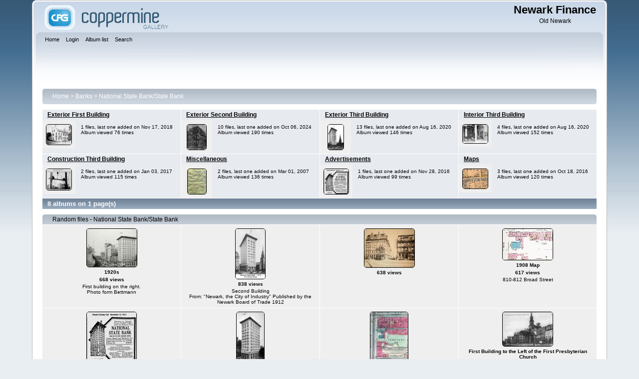

--- FILE ---
content_type: text/html; charset=utf-8
request_url: http://newarkbusiness.org/photos/finance/index.php?cat=4
body_size: 37312
content:
<!DOCTYPE html PUBLIC "-//W3C//DTD XHTML 1.0 Transitional//EN" "http://www.w3.org/TR/xhtml1/DTD/xhtml1-transitional.dtd">

<html xmlns="http://www.w3.org/1999/xhtml" xml:lang="en" lang="en" dir="ltr">
<head>
<meta http-equiv="Content-Type" content="text/html; charset=utf-8" />
<meta http-equiv="Pragma" content="no-cache" />
<title>Home > Banks > National State Bank/State Bank - Newark Finance</title>

<link rel="stylesheet" href="css/coppermine.css" type="text/css" />
<link rel="stylesheet" href="themes/curve/style.css" type="text/css" />
<link rel="shortcut icon" href="favicon.ico" />
<script type="text/javascript">
/* <![CDATA[ */
    var js_vars = {"site_url":"http:\/\/newarkbusiness.org\/photos\/finance","debug":false,"icon_dir":"images\/icons\/","lang_close":"Close","icon_close_path":"images\/icons\/close.png"};
/* ]]> */
</script>
<script type="text/javascript" src="js/jquery-1.12.4.js"></script>
<script type="text/javascript" src="js/jquery-migrate-1.4.1.js"></script>
<script type="text/javascript" src="js/scripts.js"></script>
<script type="text/javascript" src="js/jquery.greybox.js"></script>
<script type="text/javascript" src="js/jquery.elastic.js"></script>

</head>
<body>
    
    <div id="cpg_logo_block_outer">
        <div class="cpg_logo_block_inner">
            <div id="cpg_logo_block_logo">
                <a href="index.php">
                    <img src="themes/curve/images/coppermine-logo.png" border="0" width="260" height="60" alt="" />
                </a>
            </div>
            <div id="cpg_logo_block_name">
                <h1>Newark Finance</h1>
                <h3>Old Newark</h3>
            </div>
            <div class="clearer"></div>
        </div>
    </div>
    <div id="cpg_header_block_outer">
        <div class="cpg_header_block_inner">
            <div id="main_menu">
                    <ul class="dropmenu">
          
                        <!-- BEGIN home -->
                        <li>
                            <a href="index.php" title="Go to the home page" class="firstlevel" ><span class="firstlevel">Home</span></a>
                            
                        </li>
                        <!-- END home -->
                        
                        
                        
                        <!-- BEGIN login -->
                        <li>
                            <a href="login.php?referer=index.php%3Fcat%3D4" title="Log me in"  class="firstlevel" ><span class="firstlevel">Login</span></a>
                        </li>
                        <!-- END login -->
                        
</ul>
                    <ul class="dropmenu">
          
                        
                        <!-- BEGIN album_list -->
                        <li>
                            <a href="index.php?cat=4" title="Go to the album list" class="firstlevel" ><span class="firstlevel">Album list</span></a>
                            <ul>
                                <!-- BEGIN lastup -->
                                <li>
                                    <a href="thumbnails.php?album=lastup&amp;cat=4" title="Show most recent uploads" rel="nofollow"><span>Last uploads</span></a>
                                </li>
                                <!-- END lastup -->
                                <!-- BEGIN lastcom -->
                                <li>
                                    <a href="thumbnails.php?album=lastcom&amp;cat=4" title="Show most recent comments" rel="nofollow"><span>Last comments</span></a>
                                </li>
                                <!-- END lastcom -->
                                <!-- BEGIN topn -->
                                <li>
                                    <a href="thumbnails.php?album=topn&amp;cat=4" title="Show most viewed items" rel="nofollow"><span>Most viewed</span></a>
                                </li>
                                <!-- END topn -->
                                <!-- BEGIN toprated -->
                                <li>
                                    <a href="thumbnails.php?album=toprated&amp;cat=4" title="Show top rated items" rel="nofollow"><span>Top rated</span></a>
                                </li>
                                <!-- END toprated -->
                                <!-- BEGIN favpics -->
                                <li>
                                    <a href="thumbnails.php?album=favpics" title="Go to my favorites" rel="nofollow"><span>My Favorites</span></a>
                                </li>
                                <!-- END favpics -->
                            </ul>
                        </li>
                        <!-- END album_list -->
                        <!-- BEGIN search -->
                        <li>
                            <a href="search.php" title="Search the gallery"  class="firstlevel" ><span class="firstlevel">Search</span></a>
                        </li>
                        <!-- END search -->
</ul>
                    
            </div><!-- Begin IE7 support --><img src="images/spacer.gif" class="menuheight" alt="" /><!-- End IE7 support -->
            <div class="clearer"></div>
            
        </div>
    </div>
    <div id="cpg_main_block_outer">
        <div class="cpg_main_block_inner">
            
<!-- Start standard table -->
<table align="center" width="100%" cellspacing="1" cellpadding="0" class="maintable ">

        <tr>
            <td colspan="3" align="left">
                <div class="cpg_starttable_outer">
                    <div class="cpg_starttable_inner">
                        <table width="100%" cellpadding="0" cellspacing="0" border="0">
                            <tr>
                                <td class="statlink">
                                    <a href="index.php">Home</a> > <a href="index.php?cat=2">Banks</a> > <a href="index.php?cat=4">National State Bank/State Bank</a>
                                </td>
                                <td class="statlink">
                                    <img src="images/spacer.gif" width="1" height="25" border="0" alt="" />
                                </td>
                            </tr>
                        </table>
                    </div>
                </div>
            </td>
        </tr>
</table>
<!-- End standard table -->

        <img src="images/spacer.gif" width="1" height="7" border="" alt="" /><br />

<!-- Start standard table -->
<table align="center" width="100%" cellspacing="1" cellpadding="0" class="maintable ">

        <tr class="tableb tableb_alternate">

        <td width="25%" valign="top">
        <table width="100%" cellspacing="0" cellpadding="0">
        <tr>
                <td colspan="3" height="1" align="left" valign="top" class="tableh2">
                        <span class="alblink"><a href="thumbnails.php?album=130">Exterior First Building</a></span>
                </td>
        </tr>
        <tr>
                <td colspan="3">
                        <img src="images/spacer.gif" width="1" height="1" border="0" alt="" /><br />
                </td>
        </tr>
        <tr>
                <td align="center" valign="middle" class="thumbnails">
                        <img src="images/spacer.gif" width="52" height="1" style="margin-top: 0px; margin-bottom: 0px; border: none;" alt="" /><br />
                        <a href="thumbnails.php?album=130" class="albums"><img src="albums/userpics/10001/thumb_nationalstatebank1stbuilding01.jpg" class="image thumbnail" width="50" height="40" border="0" alt="nationalstatebank1stbuilding01.jpg" /><br /></a>
                </td>
                <td>
                        <img src="images/spacer.gif" width="1" height="1" border="0" alt="" />
                </td>
                <td width="100%" valign="top" align="left" class="tableb tableb_alternate">
                        
                        <p></p>
                        <p class="album_stat">1 files, last one added on Nov 17, 2018<br />Album viewed 76 times</p>
                </td>
        </tr>
        </table>
        </td>

        <td width="25%" valign="top">
        <table width="100%" cellspacing="0" cellpadding="0">
        <tr>
                <td colspan="3" height="1" align="left" valign="top" class="tableh2">
                        <span class="alblink"><a href="thumbnails.php?album=50">Exterior Second Building</a></span>
                </td>
        </tr>
        <tr>
                <td colspan="3">
                        <img src="images/spacer.gif" width="1" height="1" border="0" alt="" /><br />
                </td>
        </tr>
        <tr>
                <td align="center" valign="middle" class="thumbnails">
                        <img src="images/spacer.gif" width="52" height="1" style="margin-top: 0px; margin-bottom: 0px; border: none;" alt="" /><br />
                        <a href="thumbnails.php?album=50" class="albums"><img src="albums/userpics/10001/thumb_nationalstatebank10.jpg" class="image thumbnail" width="38" height="50" border="0" alt="nationalstatebank10.jpg" /><br /></a>
                </td>
                <td>
                        <img src="images/spacer.gif" width="1" height="1" border="0" alt="" />
                </td>
                <td width="100%" valign="top" align="left" class="tableb tableb_alternate">
                        
                        <p></p>
                        <p class="album_stat">10 files, last one added on Oct 06, 2024<br />Album viewed 190 times</p>
                </td>
        </tr>
        </table>
        </td>

        <td width="25%" valign="top">
        <table width="100%" cellspacing="0" cellpadding="0">
        <tr>
                <td colspan="3" height="1" align="left" valign="top" class="tableh2">
                        <span class="alblink"><a href="thumbnails.php?album=76">Exterior Third Building</a></span>
                </td>
        </tr>
        <tr>
                <td colspan="3">
                        <img src="images/spacer.gif" width="1" height="1" border="0" alt="" /><br />
                </td>
        </tr>
        <tr>
                <td align="center" valign="middle" class="thumbnails">
                        <img src="images/spacer.gif" width="52" height="1" style="margin-top: 0px; margin-bottom: 0px; border: none;" alt="" /><br />
                        <a href="thumbnails.php?album=76" class="albums"><img src="albums/userpics/10001/thumb_nationalstatebank13v44.jpg" class="image thumbnail" width="31" height="50" border="0" alt="nationalstatebank13v44.jpg" /><br /></a>
                </td>
                <td>
                        <img src="images/spacer.gif" width="1" height="1" border="0" alt="" />
                </td>
                <td width="100%" valign="top" align="left" class="tableb tableb_alternate">
                        
                        <p></p>
                        <p class="album_stat">13 files, last one added on Aug 16, 2020<br />Album viewed 146 times</p>
                </td>
        </tr>
        </table>
        </td>

        <td width="25%" valign="top">
        <table width="100%" cellspacing="0" cellpadding="0">
        <tr>
                <td colspan="3" height="1" align="left" valign="top" class="tableh2">
                        <span class="alblink"><a href="thumbnails.php?album=51">Interior Third Building</a></span>
                </td>
        </tr>
        <tr>
                <td colspan="3">
                        <img src="images/spacer.gif" width="1" height="1" border="0" alt="" /><br />
                </td>
        </tr>
        <tr>
                <td align="center" valign="middle" class="thumbnails">
                        <img src="images/spacer.gif" width="52" height="1" style="margin-top: 0px; margin-bottom: 0px; border: none;" alt="" /><br />
                        <a href="thumbnails.php?album=51" class="albums"><img src="albums/userpics/10001/thumb_nationalstatebankinterior04v44.jpg" class="image thumbnail" width="50" height="37" border="0" alt="nationalstatebankinterior04v44.jpg" /><br /></a>
                </td>
                <td>
                        <img src="images/spacer.gif" width="1" height="1" border="0" alt="" />
                </td>
                <td width="100%" valign="top" align="left" class="tableb tableb_alternate">
                        
                        <p></p>
                        <p class="album_stat">4 files, last one added on Aug 16, 2020<br />Album viewed 152 times</p>
                </td>
        </tr>
        </table>
        </td>

        </tr>
        <tr class="tableb tableb_alternate">

        <td width="25%" valign="top">
        <table width="100%" cellspacing="0" cellpadding="0">
        <tr>
                <td colspan="3" height="1" align="left" valign="top" class="tableh2">
                        <span class="alblink"><a href="thumbnails.php?album=103">Construction Third Building</a></span>
                </td>
        </tr>
        <tr>
                <td colspan="3">
                        <img src="images/spacer.gif" width="1" height="1" border="0" alt="" /><br />
                </td>
        </tr>
        <tr>
                <td align="center" valign="middle" class="thumbnails">
                        <img src="images/spacer.gif" width="52" height="1" style="margin-top: 0px; margin-bottom: 0px; border: none;" alt="" /><br />
                        <a href="thumbnails.php?album=103" class="albums"><img src="albums/userpics/10001/thumb_nationalstatebankconstruction021911.jpg" class="image thumbnail" width="50" height="42" border="0" alt="nationalstatebankconstruction021911.jpg" /><br /></a>
                </td>
                <td>
                        <img src="images/spacer.gif" width="1" height="1" border="0" alt="" />
                </td>
                <td width="100%" valign="top" align="left" class="tableb tableb_alternate">
                        
                        <p></p>
                        <p class="album_stat">2 files, last one added on Jan 03, 2017<br />Album viewed 115 times</p>
                </td>
        </tr>
        </table>
        </td>

        <td width="25%" valign="top">
        <table width="100%" cellspacing="0" cellpadding="0">
        <tr>
                <td colspan="3" height="1" align="left" valign="top" class="tableh2">
                        <span class="alblink"><a href="thumbnails.php?album=1">Miscellaneous</a></span>
                </td>
        </tr>
        <tr>
                <td colspan="3">
                        <img src="images/spacer.gif" width="1" height="1" border="0" alt="" /><br />
                </td>
        </tr>
        <tr>
                <td align="center" valign="middle" class="thumbnails">
                        <img src="images/spacer.gif" width="52" height="1" style="margin-top: 0px; margin-bottom: 0px; border: none;" alt="" /><br />
                        <a href="thumbnails.php?album=1" class="albums"><img src="albums/userpics/10001/thumb_natstatebankhistory01.jpg" class="image thumbnail" width="37" height="50" border="0" alt="natstatebankhistory01.jpg" /><br /></a>
                </td>
                <td>
                        <img src="images/spacer.gif" width="1" height="1" border="0" alt="" />
                </td>
                <td width="100%" valign="top" align="left" class="tableb tableb_alternate">
                        
                        <p></p>
                        <p class="album_stat">2 files, last one added on Mar 01, 2007<br />Album viewed 136 times</p>
                </td>
        </tr>
        </table>
        </td>

        <td width="25%" valign="top">
        <table width="100%" cellspacing="0" cellpadding="0">
        <tr>
                <td colspan="3" height="1" align="left" valign="top" class="tableh2">
                        <span class="alblink"><a href="thumbnails.php?album=97">Advertisements</a></span>
                </td>
        </tr>
        <tr>
                <td colspan="3">
                        <img src="images/spacer.gif" width="1" height="1" border="0" alt="" /><br />
                </td>
        </tr>
        <tr>
                <td align="center" valign="middle" class="thumbnails">
                        <img src="images/spacer.gif" width="52" height="1" style="margin-top: 0px; margin-bottom: 0px; border: none;" alt="" /><br />
                        <a href="thumbnails.php?album=97" class="albums"><img src="albums/userpics/10001/thumb_nationalstatebankad011912.jpg" class="image thumbnail" width="49" height="50" border="0" alt="nationalstatebankad011912.jpg" /><br /></a>
                </td>
                <td>
                        <img src="images/spacer.gif" width="1" height="1" border="0" alt="" />
                </td>
                <td width="100%" valign="top" align="left" class="tableb tableb_alternate">
                        
                        <p></p>
                        <p class="album_stat">1 files, last one added on Nov 28, 2016<br />Album viewed 99 times</p>
                </td>
        </tr>
        </table>
        </td>

        <td width="25%" valign="top">
        <table width="100%" cellspacing="0" cellpadding="0">
        <tr>
                <td colspan="3" height="1" align="left" valign="top" class="tableh2">
                        <span class="alblink"><a href="thumbnails.php?album=62">Maps</a></span>
                </td>
        </tr>
        <tr>
                <td colspan="3">
                        <img src="images/spacer.gif" width="1" height="1" border="0" alt="" /><br />
                </td>
        </tr>
        <tr>
                <td align="center" valign="middle" class="thumbnails">
                        <img src="images/spacer.gif" width="52" height="1" style="margin-top: 0px; margin-bottom: 0px; border: none;" alt="" /><br />
                        <a href="thumbnails.php?album=62" class="albums"><img src="albums/userpics/10001/thumb_statebank1847map.gif" class="image thumbnail" width="50" height="39" border="0" alt="statebank1847map.gif" /><br /></a>
                </td>
                <td>
                        <img src="images/spacer.gif" width="1" height="1" border="0" alt="" />
                </td>
                <td width="100%" valign="top" align="left" class="tableb tableb_alternate">
                        
                        <p></p>
                        <p class="album_stat">3 files, last one added on Oct 18, 2016<br />Album viewed 120 times</p>
                </td>
        </tr>
        </table>
        </td>

        </tr>

        <tr>
                <td colspan="4" style="padding: 0px;">
                        <table width="100%" cellspacing="0" cellpadding="0">
                                <tr>
                                       <td width="100%" align="left" valign="middle" class="tableh1" style="white-space: nowrap">8 albums on 1 page(s)</td>

                                </tr>
                        </table>
                </td>
        </tr>
</table>
<!-- End standard table -->

        <img src="images/spacer.gif" width="1" height="7" border="" alt="" /><br />

<!-- Start standard table -->
<table align="center" width="100%" cellspacing="1" cellpadding="0" class="maintable ">
        <tr>
                <td class="" colspan="4">
                    <div class="cpg_starttable_outer">
                        <div class="cpg_starttable_inner">
                            Random files - National State Bank/State Bank
                        </div>
                    </div>
                </td>
        </tr>

        <tr>

        <td valign="top" class="thumbnails" width ="25%" align="center">
                <table width="100%" cellpadding="0" cellspacing="0">
                        <tr>
                                <td align="center">
                                        <a href="displayimage.php?pid=342#top_display_media"><img src="albums/userpics/10001/thumb_nationalstatebank2nd07bettmann.jpg" class="image thumbnail" width="100" height="76" border="0" alt="nationalstatebank2nd07bettmann.jpg" title="Filename=nationalstatebank2nd07bettmann.jpg
Filesize=156KiB
Dimensions=1000x765
Date added=Dec 19, 2017" /><br /></a>
                                        <span class="thumb_title thumb_title_title">1920s</span><span class="thumb_title thumb_title_views">668 views</span><span class="thumb_caption thumb_caption_caption">First building on the right.<br />
Photo form Bettmann</span>
                                        
                                </td>
                        </tr>
                </table>
        </td>

        <td valign="top" class="thumbnails" width ="25%" align="center">
                <table width="100%" cellpadding="0" cellspacing="0">
                        <tr>
                                <td align="center">
                                        <a href="displayimage.php?pid=37#top_display_media"><img src="albums/userpics/10001/thumb_nationalstatebank2nd01.jpg" class="image thumbnail" width="59" height="100" border="0" alt="nationalstatebank2nd01.jpg" title="Filename=nationalstatebank2nd01.jpg
Filesize=18KiB
Dimensions=188x317
Date added=Mar 04, 2007" /><br /></a>
                                        <span class="thumb_title thumb_title_views">838 views</span><span class="thumb_caption thumb_caption_caption">Second Building<br />
From: &quot;Newark, the City of Industry&quot; Published by the Newark Board of Trade 1912</span>
                                        
                                </td>
                        </tr>
                </table>
        </td>

        <td valign="top" class="thumbnails" width ="25%" align="center">
                <table width="100%" cellpadding="0" cellspacing="0">
                        <tr>
                                <td align="center">
                                        <a href="displayimage.php?pid=462#top_display_media"><img src="albums/userpics/10001/thumb_nationalstatebank1st09.jpg" class="image thumbnail" width="100" height="77" border="0" alt="nationalstatebank1st09.jpg" title="Filename=nationalstatebank1st09.jpg
Filesize=92KiB
Dimensions=632x489
Date added=Sep 04, 2019" /><br /></a>
                                        <span class="thumb_title thumb_title_views">638 views</span>
                                        
                                </td>
                        </tr>
                </table>
        </td>

        <td valign="top" class="thumbnails" width ="25%" align="center">
                <table width="100%" cellpadding="0" cellspacing="0">
                        <tr>
                                <td align="center">
                                        <a href="displayimage.php?pid=175#top_display_media"><img src="albums/userpics/10001/thumb_nationalstatebank1908map.gif" class="image thumbnail" width="100" height="62" border="0" alt="nationalstatebank1908map.gif" title="Filename=nationalstatebank1908map.gif
Filesize=270KiB
Dimensions=1200x748
Date added=Nov 14, 2015" /><br /></a>
                                        <span class="thumb_title thumb_title_title">1908 Map</span><span class="thumb_title thumb_title_views">617 views</span><span class="thumb_caption thumb_caption_caption">810-812 Broad Street</span>
                                        
                                </td>
                        </tr>
                </table>
        </td>

        </tr>
        <tr>

        <td valign="top" class="thumbnails" width ="25%" align="center">
                <table width="100%" cellpadding="0" cellspacing="0">
                        <tr>
                                <td align="center">
                                        <a href="displayimage.php?pid=279#top_display_media"><img src="albums/userpics/10001/thumb_nationalstatebankad011912.jpg" class="image thumbnail" width="99" height="100" border="0" alt="nationalstatebankad011912.jpg" title="Filename=nationalstatebankad011912.jpg
Filesize=108KiB
Dimensions=539x542
Date added=Nov 28, 2016" /><br /></a>
                                        <span class="thumb_title thumb_title_title">1912</span><span class="thumb_title thumb_title_views">605 views</span>
                                        
                                </td>
                        </tr>
                </table>
        </td>

        <td valign="top" class="thumbnails" width ="25%" align="center">
                <table width="100%" cellpadding="0" cellspacing="0">
                        <tr>
                                <td align="center">
                                        <a href="displayimage.php?pid=516#top_display_media"><img src="albums/userpics/10001/thumb_nationalstatebank12v44.jpg" class="image thumbnail" width="55" height="100" border="0" alt="nationalstatebank12v44.jpg" title="Filename=nationalstatebank12v44.jpg
Filesize=106KiB
Dimensions=502x900
Date added=Aug 16, 2020" /><br /></a>
                                        <span class="thumb_title thumb_title_views">575 views</span><span class="thumb_caption thumb_caption_caption">From &quot;Architecture and Building, Volume 44, 1912&quot;</span>
                                        
                                </td>
                        </tr>
                </table>
        </td>

        <td valign="top" class="thumbnails" width ="25%" align="center">
                <table width="100%" cellpadding="0" cellspacing="0">
                        <tr>
                                <td align="center">
                                        <a href="displayimage.php?pid=167#top_display_media"><img src="albums/userpics/10001/thumb_nationalstatebank1912map.jpg" class="image thumbnail" width="75" height="100" border="0" alt="nationalstatebank1912map.jpg" title="Filename=nationalstatebank1912map.jpg
Filesize=209KiB
Dimensions=676x900
Date added=Sep 20, 2015" /><br /></a>
                                        <span class="thumb_title thumb_title_title">1912 Map</span><span class="thumb_title thumb_title_views">587 views</span><span class="thumb_caption thumb_caption_caption">810-812 Broad Street</span>
                                        
                                </td>
                        </tr>
                </table>
        </td>

        <td valign="top" class="thumbnails" width ="25%" align="center">
                <table width="100%" cellpadding="0" cellspacing="0">
                        <tr>
                                <td align="center">
                                        <a href="displayimage.php?pid=389#top_display_media"><img src="albums/userpics/10001/thumb_nationalstatebank1st06.jpg" class="image thumbnail" width="100" height="68" border="0" alt="nationalstatebank1st06.jpg" title="Filename=nationalstatebank1st06.jpg
Filesize=263KiB
Dimensions=1280x877
Date added=Jan 26, 2018" /><br /></a>
                                        <span class="thumb_title thumb_title_title">First Building to the Left of the First Presbyterian Church</span><span class="thumb_title thumb_title_views">580 views</span><span class="thumb_caption thumb_caption_caption">Postcard</span>
                                        
                                </td>
                        </tr>
                </table>
        </td>

        </tr>
</table>
<!-- End standard table -->

        <img src="images/spacer.gif" width="1" height="7" border="" alt="" /><br />

<!-- Start standard table -->
<table align="center" width="100%" cellspacing="1" cellpadding="0" class="maintable ">
        <tr>
                <td class="" colspan="4">
                    <div class="cpg_starttable_outer">
                        <div class="cpg_starttable_inner">
                            Last additions - National State Bank/State Bank
                        </div>
                    </div>
                </td>
        </tr>

        <tr>

        <td valign="top" class="thumbnails" width ="25%" align="center">
                <table width="100%" cellpadding="0" cellspacing="0">
                        <tr>
                                <td align="center">
                                        <a href="displayimage.php?album=lastup&amp;cat=4&amp;pid=610#top_display_media"><img src="albums/userpics/10001/thumb_nationalstatebank10.jpg" class="image thumbnail" width="76" height="100" border="0" alt="nationalstatebank10.jpg" title="Filename=nationalstatebank10.jpg
Filesize=203KiB
Dimensions=692x900
Date added=Oct 06, 2024" /><br /></a>
                                        <span class="thumb_title thumb_title_views">541 views</span><span class="thumb_caption thumb_caption_caption">Newark Star 1909</span><span class="thumb_caption thumb_caption_ctime">Oct 06, 2024</span>
                                        
                                </td>
                        </tr>
                </table>
        </td>

        <td valign="top" class="thumbnails" width ="25%" align="center">
                <table width="100%" cellpadding="0" cellspacing="0">
                        <tr>
                                <td align="center">
                                        <a href="displayimage.php?album=lastup&amp;cat=4&amp;pid=519#top_display_media"><img src="albums/userpics/10001/thumb_nationalstatebankinterior04v44.jpg" class="image thumbnail" width="100" height="74" border="0" alt="nationalstatebankinterior04v44.jpg" title="Filename=nationalstatebankinterior04v44.jpg
Filesize=123KiB
Dimensions=1000x740
Date added=Aug 16, 2020" /><br /></a>
                                        <span class="thumb_title thumb_title_views">633 views</span><span class="thumb_caption thumb_caption_caption">From &quot;Architecture and Building, Volume 44, 1912&quot;</span><span class="thumb_caption thumb_caption_ctime">Aug 16, 2020</span>
                                        
                                </td>
                        </tr>
                </table>
        </td>

        <td valign="top" class="thumbnails" width ="25%" align="center">
                <table width="100%" cellpadding="0" cellspacing="0">
                        <tr>
                                <td align="center">
                                        <a href="displayimage.php?album=lastup&amp;cat=4&amp;pid=518#top_display_media"><img src="albums/userpics/10001/thumb_nationalstatebankinterior03v44.jpg" class="image thumbnail" width="100" height="83" border="0" alt="nationalstatebankinterior03v44.jpg" title="Filename=nationalstatebankinterior03v44.jpg
Filesize=125KiB
Dimensions=1000x833
Date added=Aug 16, 2020" /><br /></a>
                                        <span class="thumb_title thumb_title_views">696 views</span><span class="thumb_caption thumb_caption_caption">From &quot;Architecture and Building, Volume 44, 1912&quot;</span><span class="thumb_caption thumb_caption_ctime">Aug 16, 2020</span>
                                        
                                </td>
                        </tr>
                </table>
        </td>

        <td valign="top" class="thumbnails" width ="25%" align="center">
                <table width="100%" cellpadding="0" cellspacing="0">
                        <tr>
                                <td align="center">
                                        <a href="displayimage.php?album=lastup&amp;cat=4&amp;pid=517#top_display_media"><img src="albums/userpics/10001/thumb_nationalstatebank13v44.jpg" class="image thumbnail" width="63" height="100" border="0" alt="nationalstatebank13v44.jpg" title="Filename=nationalstatebank13v44.jpg
Filesize=91KiB
Dimensions=573x900
Date added=Aug 16, 2020" /><br /></a>
                                        <span class="thumb_title thumb_title_views">560 views</span><span class="thumb_caption thumb_caption_caption">From &quot;Architecture and Building, Volume 44, 1912&quot;</span><span class="thumb_caption thumb_caption_ctime">Aug 16, 2020</span>
                                        
                                </td>
                        </tr>
                </table>
        </td>

        </tr>
        <tr>

        <td valign="top" class="thumbnails" width ="25%" align="center">
                <table width="100%" cellpadding="0" cellspacing="0">
                        <tr>
                                <td align="center">
                                        <a href="displayimage.php?album=lastup&amp;cat=4&amp;pid=516#top_display_media"><img src="albums/userpics/10001/thumb_nationalstatebank12v44.jpg" class="image thumbnail" width="55" height="100" border="0" alt="nationalstatebank12v44.jpg" title="Filename=nationalstatebank12v44.jpg
Filesize=106KiB
Dimensions=502x900
Date added=Aug 16, 2020" /><br /></a>
                                        <span class="thumb_title thumb_title_views">575 views</span><span class="thumb_caption thumb_caption_caption">From &quot;Architecture and Building, Volume 44, 1912&quot;</span><span class="thumb_caption thumb_caption_ctime">Aug 16, 2020</span>
                                        
                                </td>
                        </tr>
                </table>
        </td>

        <td valign="top" class="thumbnails" width ="25%" align="center">
                <table width="100%" cellpadding="0" cellspacing="0">
                        <tr>
                                <td align="center">
                                        <a href="displayimage.php?album=lastup&amp;cat=4&amp;pid=462#top_display_media"><img src="albums/userpics/10001/thumb_nationalstatebank1st09.jpg" class="image thumbnail" width="100" height="77" border="0" alt="nationalstatebank1st09.jpg" title="Filename=nationalstatebank1st09.jpg
Filesize=92KiB
Dimensions=632x489
Date added=Sep 04, 2019" /><br /></a>
                                        <span class="thumb_title thumb_title_views">638 views</span><span class="thumb_caption thumb_caption_ctime">Sep 04, 2019</span>
                                        
                                </td>
                        </tr>
                </table>
        </td>

        <td valign="top" class="thumbnails" width ="25%" align="center">
                <table width="100%" cellpadding="0" cellspacing="0">
                        <tr>
                                <td align="center">
                                        <a href="displayimage.php?album=lastup&amp;cat=4&amp;pid=441#top_display_media"><img src="albums/userpics/10001/thumb_nationalstatebank2nd08.jpg" class="image thumbnail" width="100" height="65" border="0" alt="nationalstatebank2nd08.jpg" title="Filename=nationalstatebank2nd08.jpg
Filesize=357KiB
Dimensions=1200x783
Date added=Jan 28, 2019" /><br /></a>
                                        <span class="thumb_title thumb_title_title">1911</span><span class="thumb_title thumb_title_views">700 views</span><span class="thumb_caption thumb_caption_caption">First building on the right<br />
Photo from History of Kane Lodge No. 55, F. &amp; A. M. Newark, New Jersey</span><span class="thumb_caption thumb_caption_ctime">Jan 28, 2019</span>
                                        
                                </td>
                        </tr>
                </table>
        </td>

        <td valign="top" class="thumbnails" width ="25%" align="center">
                <table width="100%" cellpadding="0" cellspacing="0">
                        <tr>
                                <td align="center">
                                        <a href="displayimage.php?album=lastup&amp;cat=4&amp;pid=435#top_display_media"><img src="albums/userpics/10001/thumb_nationalstatebank3rd11.jpg" class="image thumbnail" width="100" height="55" border="0" alt="nationalstatebank3rd11.jpg" title="Filename=nationalstatebank3rd11.jpg
Filesize=341KiB
Dimensions=1200x664
Date added=Jan 10, 2019" /><br /></a>
                                        <span class="thumb_title thumb_title_title">1930/31</span><span class="thumb_title thumb_title_views">666 views</span><span class="thumb_caption thumb_caption_ctime">Jan 10, 2019</span>
                                        
                                </td>
                        </tr>
                </table>
        </td>

        </tr>
</table>
<!-- End standard table -->

        <img src="images/spacer.gif" width="1" height="7" border="" alt="" /><br />

            <br /> <!-- workaround for issue 64492 - do not remove the line break! -->
        </div>
    </div>
    <div id="cpg_footer_block_outer">
        <div class="cpg_footer_block_inner">
            
            
<div class="footer" align="center" style="padding:10px;display:block;visibility:visible; font-family: Verdana,Arial,sans-serif;">Powered by <a href="http://coppermine-gallery.net/" title="Coppermine Photo Gallery" rel="external">Coppermine Photo Gallery</a></div>
        </div>
    </div>
<!--Coppermine Photo Gallery 1.6.20 (stable)-->
</body>
</html>